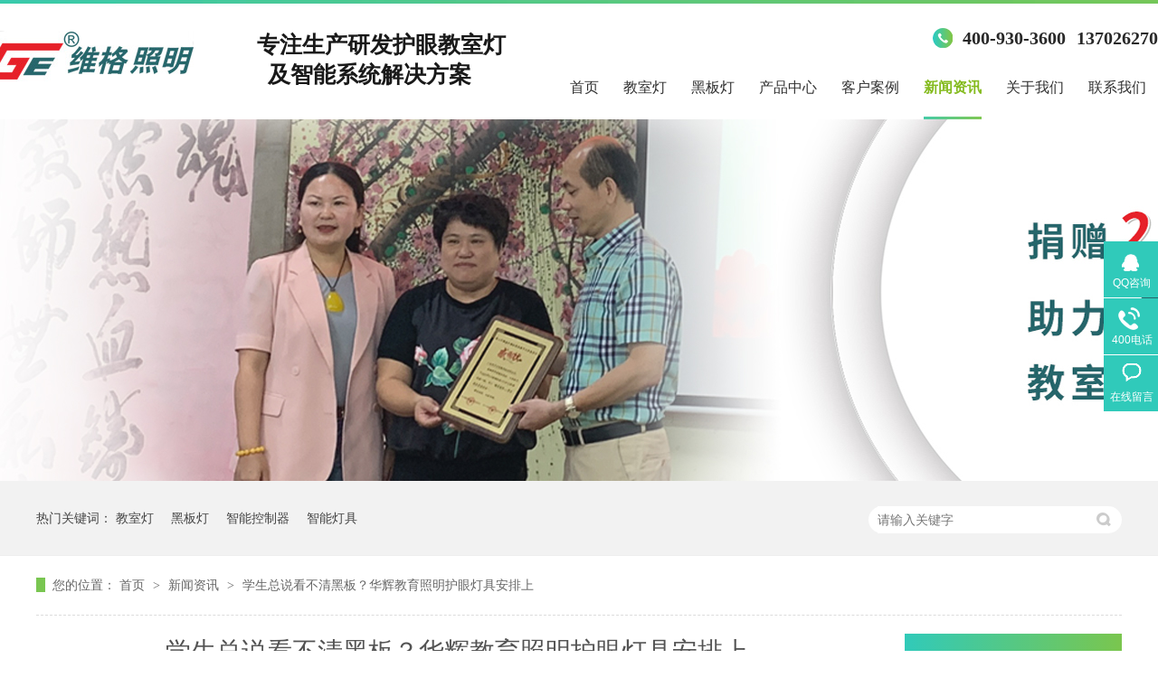

--- FILE ---
content_type: text/html
request_url: http://www.gdzdd88.com/articles/xszskb.html
body_size: 7512
content:
<!DOCTYPE html><html lang="zh"><head data-base="/">
<meta http-equiv="Cache-Control" content="no-transform">
<meta http-equiv="Cache-Control" content="no-siteapp"> 
  <meta charset="UTF-8"> 
  <meta http-equiv="X-UA-Compatible" content="IE=edge"> 
  <meta name="renderer" content="webkit"> 
  <meta http-equiv="pragma" content="no-cache">
 <meta http-equiv="cache-control" content="no-cache,must-revalidate">
 <meta http-equiv="expires" content="Wed, 26 Feb 1997 08:21:57 GMT">
 <meta http-equiv="expires" content="0">
 <meta name="applicable-device" content="pc">
<title>学生总说看不清黑板？华辉教育照明护眼灯具安排上</title>
<meta name="keywords" content="华辉照明,教室照明,近视防控,看不清">
<meta name="description" content="学生总说看不清黑板？还在用荧光灯照明？那要选择华辉教育照明护眼led教室照明灯具！"><meta name="mobile-agent" content="format=html5;url=http://m.gdzdd88.com/articles/xszskb.html"><meta name="mobile-agent" content="format=xhtml;url=http://m.gdzdd88.com/articles/xszskb.html">
<link rel="alternate" media="only screen and (max-width:640px)" href="http://m.gdzdd88.com/articles/xszskb.html">
<script src="http://www.gdzdd88.com/js/uaredirect.js" type="text/javascript"></script>
<script type="text/javascript">uaredirect("http://m.gdzdd88.com/articles/xszskb.html");</script>
<link rel="canonical" href="http://www.gdzdd88.com/articles/xszskb.html"> 
  <link href="http://www.gdzdd88.com/css/reset.css" rel="stylesheet"> 
  <script src="http://www.gdzdd88.com/js/nsw.pc.min.js"></script> 
  <link href="http://www.gdzdd88.com/5da52b7fe4b0ef1cdd7e51b5.css" rel="stylesheet">
  <script>
var _hmt = _hmt || [];
(function() {
  var hm = document.createElement("script");
  hm.src="https://hm.baidu.com/hm.js?151a006919ee331090a3c25e90040661";
  var s = document.getElementsByTagName("script")[0]; 
  s.parentNode.insertBefore(hm, s);
})();
</script> 
  <meta name="baidu-site-verification" content="code-ZS1RLQ5HPl"> 
  <script>
var _hmt = _hmt || [];
(function() {
  var hm = document.createElement("script");
  hm.src="https://hm.baidu.com/hm.js?7fd59707ceae4b8f1b569842c05a2576";
  var s = document.getElementsByTagName("script")[0]; 
  s.parentNode.insertBefore(hm, s);
})();
</script> 
  <meta name="baidu-site-verification" content="codeva-Tvd4JyeTuZ">
 </head> 
 <body class="body-color"> 
  <div class="topWrap"> 
 <div class="header"> 
  <div class="logo"><a href="http://www.gdzdd88.com/"><img alt="广东智多多智能科技有限公司" src="http://www.gdzdd88.com/resource/images/01776192e3d4499fb48a30173348cef5_4.jpg" title="广东智多多智能科技有限公司"></a></div> 
  <h2>专注生产研发护眼教室灯 &nbsp;&nbsp;&nbsp;&nbsp;&nbsp; &nbsp;&nbsp;及智能系统解决方案<em></em></h2> 
  <div class="top"> 
   <p> <span>400-930-3600</span>13702627055 </p> 
   <div class="nav menu"> 
    <ul> 
      
      <li class="cur"><a href="http://www.gdzdd88.com/" title="首页">首页</a></li> 
      
      <li><a href="http://www.gdzdd88.com/product_jsd.html" title="教室灯">教室灯</a></li> 
      
      <li><a href="http://www.gdzdd88.com/product_hbd.html" title="黑板灯">黑板灯</a></li> 
      
      <li><a href="http://www.gdzdd88.com/product_index.html" title="产品中心">产品中心</a></li> 
      
      <li><a href="http://www.gdzdd88.com/article_khal.html" title="客户案例">客户案例</a></li> 
      
      <li><a href="http://www.gdzdd88.com/article_xwzx.html" title="新闻资讯">新闻资讯</a></li> 
      
      <li><a href="http://www.gdzdd88.com/helps/gywm.html" title="关于我们">关于我们</a></li> 
      
      <li><a href="http://www.gdzdd88.com/helps/lxwm.html" title="联系我们">联系我们</a></li> 
      
    </ul> 
   </div> 
  </div> 
 </div> 
  
</div> 
  <div> 
 <div class="ty-banner-1"> 
   
   <a href="http://www.gdzdd88.com/product_index.html" title="华辉教育照明头图——新闻资讯（1920X400）"> <img alt="华辉教育照明头图——新闻资讯（1920X400）" src="http://www.gdzdd88.com/resource/images/d6acc138326945faa7f77147edd32eee_24.jpg" title="华辉教育照明头图——新闻资讯（1920X400）"> </a> 
    
   
   
   
 </div> 
</div> 
  <div class="p1-search-1 b"> 
 <div class="blk-main"> 
  <div class="blk-md blk"> 
   <div class="p1-search-1-inp fr"> 
    <input class="p1-search-1-inp1" id="key" placeholder="请输入关键字" type="text"> 
    <input class="p1-search-1-inp2" onclick="searchInfo();" type="button"> 
   </div> 
   <p> 热门关键词： 
     
     <a href="http://www.gdzdd88.com/product_jsd.html" onclick="searchLink(this);" title="教室灯">教室灯</a> 
     
     
     <a href="http://www.gdzdd88.com/product_hbd.html" onclick="searchLink(this);" title="黑板灯">黑板灯</a> 
     
     
     <a href="http://www.gdzdd88.com/product_znkzq.html" onclick="searchLink(this);" title="智能控制器">智能控制器</a> 
     
     
     <a href="http://www.gdzdd88.com/product_zndj.html" onclick="searchLink(this);" title="智能灯具">智能灯具</a> 
     </p> 
  </div> 
 </div> 
  
 <!-- CSS --> 
  
</div> 
  <div class="blk-main"> 
   <div class="blk plc"> 
 <div class="p12-curmbs-1" navcrumbs=""> 
  <b> 您的位置： </b> 
  <a href="http://www.gdzdd88.com/" title="首页"> 首页 </a> 
  <span> &gt; </span> 
   
   <i class=""> <a href="http://www.gdzdd88.com/article_xwzx.html" title="新闻资讯"> 新闻资讯 </a> <span> &gt; </span> </i> 
   
   <i class=""> <a href="http://www.gdzdd88.com/articles/xszskb.html" title="学生总说看不清黑板？华辉教育照明护眼灯具安排上"> 学生总说看不清黑板？华辉教育照明护眼灯具安排上 </a>  </i> 
   
 </div> 
 <!-- css --> 
  
  
</div> 
   <div class="clear"></div> 
   <div class="blk-sm fl"> 
    <div class="p15-infocontent-1 blk"> 
 <h1 title="学生总说看不清黑板？华辉教育照明护眼灯具安排上" class="p15-infocontent-1-tit">
   学生总说看不清黑板？华辉教育照明护眼灯具安排上 
 </h1> 
 <div class="p15-infocontent-1-bool"> 
  <i><a href="http://www.gdzdd88.com/article_xwzx.html" title="返回列表"> 返回列表 </a></i> 
  <span> 来源：  
   
      
    </span> 
  <span> 发布日期： 2021.04.22 </span> 
 </div> 
 <div class="p15-infocontent-1-con endit-content"><p style="margin-top:25px;margin-bottom:25px;padding:0px 10px;word-spacing:10px;line-height:21px;font-family:&quot;white-space:normal;background-color:#FFFFFF;text-indent:32px;">
    <span style="line-height:24px;font-size:16px;color:#000000;font-family:黑体;">随着学生近视率的提高，教育照明也成了关系民生的大事。学校教室用什么灯表面看是小事，实际是关乎着学生的用眼健康及健康成长。学生总说看不清黑板？还在用荧光灯照明？那要选择华辉教育照明护眼led教室照明灯具！</span>
</p>
<p style="text-align:center;margin-top:25px;margin-bottom:25px;padding:0px 10px;word-spacing:10px;line-height:21px;font-family:&quot;white-space:normal;background-color:#FFFFFF;">
    <img alt="1.jpg" border="0" height="337" hspace="0" src="http://www.hhzm88.com/UploadFiles/FCK/2021-04/2021_04_22.jpg" style="width:600px;height:337px;" title="1.jpg" vspace="0" width="600">
</p>
<p style="margin-top:25px;margin-bottom:25px;padding:0px 10px;word-spacing:10px;line-height:21px;font-family:&quot;white-space:normal;background-color:#FFFFFF;text-indent:32px;">
    <span style="line-height:24px;font-size:16px;color:#000000;font-family:黑体;">一、荧光灯照明的弊端</span>
</p>
<p style="margin-top:25px;margin-bottom:25px;padding:0px 10px;word-spacing:10px;line-height:21px;font-family:&quot;white-space:normal;background-color:#FFFFFF;text-indent:32px;">
    <span style="font-family:黑体;line-height:24px;font-size:16px;color:#000000;">1、光的品质差</span>
</p>
<p style="margin-top:25px;margin-bottom:25px;padding:0px 10px;word-spacing:10px;line-height:21px;font-family:&quot;white-space:normal;background-color:#FFFFFF;text-indent:32px;">
    <span style="font-family:黑体;line-height:24px;font-size:16px;color:#000000;">(1)光源直射眼睛眩光严重，容易造成老师眼睛疲劳，学生注意力分散。</span>
</p>
<p style="margin-top:25px;margin-bottom:25px;padding:0px 10px;word-spacing:10px;line-height:21px;font-family:&quot;white-space:normal;background-color:#FFFFFF;text-indent:32px;">
    <span style="font-family:黑体;line-height:24px;font-size:16px;color:#000000;">(2)光源频闪高，引起学生眼睛疲劳，视力下降。</span>
</p>
<p style="margin-top:25px;margin-bottom:25px;padding:0px 10px;word-spacing:10px;line-height:21px;font-family:&quot;white-space:normal;background-color:#FFFFFF;text-indent:32px;">
    <span style="font-family:黑体;line-height:24px;font-size:16px;color:#000000;">(3)光源显色指数低，普通荧光灯的光谱不全，会导致色彩缺失和偏色，将直接影响孩子的辨色能力。</span>
</p>
<p style="margin-top:25px;margin-bottom:25px;padding:0px 10px;word-spacing:10px;line-height:21px;font-family:&quot;white-space:normal;background-color:#FFFFFF;text-indent:32px;">
    <span style="font-family:黑体;line-height:24px;font-size:16px;color:#000000;">(4)教室灯光色温偏高，光线偏白。容易导致学生易亢奋、易疲劳，长期引起学生眼睛近视。</span>
</p>
<p style="margin-top:25px;margin-bottom:25px;padding:0px 10px;word-spacing:10px;line-height:21px;font-family:&quot;white-space:normal;background-color:#FFFFFF;text-indent:32px;">
    <span style="line-height:24px;font-size:16px;color:#000000;font-family:黑体;">2、照度不均匀，平均照度及均匀度不合格，达不到国家标准要求。</span>
</p>
<p style="text-align:center;margin-top:25px;margin-bottom:25px;padding:0px 10px;word-spacing:10px;line-height:21px;font-family:&quot;white-space:normal;background-color:#FFFFFF;">
    <img alt="2.jpg" border="0" height="339" hspace="0" src="http://www.hhzm88.com/UploadFiles/FCK/2021-04/2021_04_22_1.jpg" style="width:600px;height:339px;" title="2.jpg" vspace="0" width="600">
</p>
<p style="text-align:center;margin-top:25px;margin-bottom:25px;padding:0px 10px;word-spacing:10px;line-height:21px;font-family:&quot;white-space:normal;background-color:#FFFFFF;">
    <span style="font-family:黑体;line-height:21px;color:#0070C0;">上图是符合国标的教室照明VS传统的教室照明</span>
</p>
<p style="margin-top:25px;margin-bottom:25px;padding:0px 10px;word-spacing:10px;line-height:21px;font-family:&quot;white-space:normal;background-color:#FFFFFF;text-indent:32px;">
    <span style="line-height:24px;font-size:16px;color:#000000;font-family:黑体;">二、华辉教育照明护眼led教室照明灯具的优势</span>
</p>
<p style="margin-top:25px;margin-bottom:25px;padding:0px 10px;word-spacing:10px;line-height:21px;font-family:&quot;white-space:normal;background-color:#FFFFFF;text-indent:32px;">
    <span style="line-height:24px;font-size:16px;color:#000000;font-family:黑体;">选用华辉教育照明护眼led教室照明灯具对传统教室照明进行升级改造，才能为师生打造健康的教室优质照明光环境。推荐所有中小学校及机构（包括：公办学校教室照明，民办学校教室照明，私立学校教室照明，实验学校教室照明，教育机构等）选择“华辉照明”品牌！</span>
</p>
<p style="text-align:center;margin-top:25px;margin-bottom:25px;padding:0px 10px;word-spacing:10px;line-height:21px;font-family:&quot;white-space:normal;background-color:#FFFFFF;">
    <img alt="4.jpg" background-color:="" border="0" height="273" height:="" hspace="0" microsoft="" src="http://www.hhzm88.com/UploadFiles/FCK/2021-03/2021_03_16_2.jpg" style="font-family:黑体;font-size:16px;" text-align:="" title="4.jpg" vspace="0" white-space:="" width="600" width:="" word-spacing:="">
</p>
<p style="margin-top:25px;margin-bottom:25px;padding:0px 10px;word-spacing:10px;line-height:21px;font-family:&quot;white-space:normal;background-color:#FFFFFF;text-indent:32px;">
    <span style="font-family:黑体;line-height:24px;font-size:16px;color:#000000;">作为校园照明光健康推行者，<strong><span style="line-height:24px;color:#FF0000;">华辉照明是华南地区教室优质照明光环境首批达标单位</span></strong>，也是<strong><span style="line-height:24px;color:#FF0000;">2020年中国照明灯饰行业“十大教育照明品牌”，</span></strong>对教育照明中的色温、眩光、蓝光、照度等问题严格把控，避免不良灯光对学生的视力健康造成危害！</span>
</p>
<p style="text-align:center;margin-top:25px;margin-bottom:25px;padding:0px 10px;word-spacing:10px;line-height:21px;font-family:&quot;white-space:normal;background-color:#FFFFFF;">
    <img alt="4.png" border="0" height="321" hspace="0" src="http://www.hhzm88.com/UploadFiles/FCK/2021-04/2021_04_22.png" style="width:600px;height:321px;" title="4.png" vspace="0" width="600">
</p>
<p style="margin-top:25px;margin-bottom:25px;padding:0px 10px;word-spacing:10px;line-height:21px;font-family:&quot;white-space:normal;background-color:#FFFFFF;text-indent:32px;">
    <span style="font-family:黑体;line-height:24px;font-size:16px;color:#000000;">华辉照明设计了专门用于教室照明灯具——<strong><span style="line-height:24px;color:#FF0000;">led护眼教室灯和led护眼黑板灯，</span></strong>符合国家标准课桌维持平均（恒）照度大于300lx，照度均匀度0.7；黑板维持平均（恒）照度500lx，照度均匀度0.8；显色指数大于90，色彩还原性高；采用格栅防眩光设计，眩光值小于16，不刺眼；色温是5000K，舒适柔和；整个教室照度均匀，无频闪，没有蓝光危害。</span>
</p>
<p style="text-align:center;margin-top:25px;margin-bottom:25px;padding:0px 10px;word-spacing:10px;line-height:21px;font-family:&quot;white-space:normal;background-color:#FFFFFF;">
    <img alt="6.jpg" background-color:="" border="0" height="235" height:="" hspace="0" microsoft="" src="http://www.hhzm88.com/UploadFiles/FCK/2021-03/2021_03_02_4.jpg" text-align:="" title="6.jpg" vspace="0" white-space:="" width="600" width:="" word-spacing:="">
</p>
<p style="margin-top:25px;margin-bottom:25px;padding:0px 10px;word-spacing:10px;line-height:21px;font-family:&quot;white-space:normal;background-color:#FFFFFF;text-indent:32px;">
    <span style="color:#FF0000;"><strong><span style="font-family:黑体;line-height:24px;font-size:16px;">使用华辉led护眼教室灯和led护眼黑板灯，可搭配华辉照明AIoT智慧教育照明整体解决方案</span></strong><span style="font-family:黑体;line-height:24px;font-size:16px;">，</span></span><span style="font-family:黑体;line-height:24px;font-size:16px;color:#000000;">通过自主研发的智能照明产品搭载自主研发的智能盒子（如智能配电箱或智能空开），使用智能全触屏场景开关、遥控器或手机APP轻松切换符合教学所需的照明模式，实现全教室恒照度、一键场景控制、窗帘联动、紫外线杀菌等智能化需求！</span>
</p></div> 
 <div class="clear"></div> 
  
</div> 
    <div class="p14-info-3 blk"> 
 <h3 class="p14-info-3-tit"> 【相关推荐】 </h3> 
 <div class="p14-info-3-list"> 
  <ul> 
    
    <li><h4><a href="http://www.gdzdd88.com/articles/wgjyzm6050.html" target="_blank" title="维格教育照明：重新定义教室照明，为学生创造护眼环境"><span> 了解详情 &gt; </span> 维格教育照明：重新定义教室照明，为学生创造护眼环境 </a></h4></li> 
    
    <li><h4><a href="http://www.gdzdd88.com/articles/wgjyzm5402.html" target="_blank" title="维格教育照明：开启教室照明新纪元，为孩子们创造明亮未来"><span> 了解详情 &gt; </span> 维格教育照明：开启教室照明新纪元，为孩子们创造明亮未来 </a></h4></li> 
    
    <li><h4><a href="http://www.gdzdd88.com/articles/gzwgjy.html" target="_blank" title="关注维格教育照明，打造健康教室照明环境"><span> 了解详情 &gt; </span> 关注维格教育照明，打造健康教室照明环境 </a></h4></li> 
    
  </ul> 
 </div> 
  
</div> 
    <div class="p14-pagination-1 blk"> 
 <dl> 
  <dd> 
   <b><em><a href="http://www.gdzdd88.com/articles/dzqsnj.html" title="导致青少年近视因素有哪些？教室照明不可忽视">  查看详情 + </a></em></b> 
   <span>  上一条 </span> 
   <a href="http://www.gdzdd88.com/articles/dzqsnj.html" title="导致青少年近视因素有哪些？教室照明不可忽视">  导致青少年近视因素有哪些？教室照明不可忽视  </a> 
  </dd> 
  <dt></dt> 
  <dd> 
   <b><em><a href="http://www.gdzdd88.com/articles/jsrstp.html" title="近视人数突破6亿，近视防控要选健康的教室照明">  查看详情 + </a></em></b> 
   <span>  下一条 </span> 
   <a href="http://www.gdzdd88.com/articles/jsrstp.html" title="近视人数突破6亿，近视防控要选健康的教室照明">  近视人数突破6亿，近视防控要选健康的教室照明  </a> 
  </dd> 
 </dl> 
 <div class="p14-pagination-1-href"> 
  <span><a href="http://www.gdzdd88.com/article_xwzx.html" title="返回列表">  返回列表 </a></span> 
 </div> 
 <div class="p14-pagination-1-key"> 
  <p>  本文标签：  
    
     
     <span><a href="http://www.gdzdd88.com/search.php?key=华辉照明" title="华辉照明">  华辉照明  </a></span> 
     
     <span><a href="http://www.gdzdd88.com/search.php?key=教室照明" title="教室照明">  教室照明  </a></span> 
     
     <span><a href="http://www.gdzdd88.com/search.php?key=近视防控" title="近视防控">  近视防控  </a></span> 
     
     <span><a href="http://www.gdzdd88.com/search.php?key=看不清" title="看不清">  看不清  </a></span> 
     
    </p> 
 </div> 
 <div class="clear"> 
 </div> 
  
</div> 
   </div> 
   <div class="blk-xs fr"> 
    <div class="fdh-01 blk"> 
 <div class="fdh-01-tit"> 
  <h2>智多多资讯中心</h2> 
 </div> 
 <div class="fdh-01-nav" navvicefocus1=""> 
   
   <div class="fdh-01-nav-one"> 
    <h3><a href="http://www.gdzdd88.com/article_khal.html" title="客户案例"> 客户案例 </a></h3> 
     
   </div> 
   
   <div class="fdh-01-nav-one"> 
    <h3><a href="http://www.gdzdd88.com/article_xwzx.html" title="新闻资讯"> 新闻资讯 </a></h3> 
    <dl style="display:none;"> 
     <!-- 2级 --> 
      
      <dt> 
       <a href="http://www.gdzdd88.com/article_gsxw.html" title="公司新闻"> 公司新闻 </a> 
      </dt> 
       
      
      <dt> 
       <a href="http://www.gdzdd88.com/article_zddkt.html" title="智多多课堂"> 智多多课堂 </a> 
      </dt> 
       
      
      <dt> 
       <a href="http://www.gdzdd88.com/article_gcszq.html" title="工程师专区"> 工程师专区 </a> 
      </dt> 
       
      
      <dt> 
       <a href="http://www.gdzdd88.com/article_cjwd.html" title="常见问答"> 常见问答 </a> 
      </dt> 
       
      
    </dl> 
   </div> 
   
 </div> 
 <div class="clear"></div> 
  
  
</div> 
    <div class="cbgg-01 blk"> 
 <div class="cbgg-01-img"> 
  <img src="http://www.gdzdd88.com/images/ad88c4d0518a4b128318e20e58867601_5.jpg"> 
 </div> 
 <p><img src="http://www.gdzdd88.com/images/prolist4.png">全国服务热线</p> 
 <span>400-930-3600</span> 
  
</div> 
   </div> 
   <div class="clear"></div> 
  </div> 
  <div class="f_bj"> 
 <div class="footer pr"> 
  <div class="copyr"> 
   <h5>版权所有© 2018 广东智多多智能科技有限公司<em></em>All rights reserved <br>备案：<a href="https://beian.miit.gov.cn/#/Integrated/index" rel="nofollow" target="_blank">粤ICP备19119479号</a><em></em>技术支持：<a href="http://www.nsw88.com/" target="_blank" title="牛商股份">牛商股份</a><em></em> 百度统计</h5> 
   <h2><a href="http://wpa.qq.com/msgrd?v=3&amp;uin=3302069107&amp;site=qq&amp;menu=yes" target="_blank"><img src="http://www.gdzdd88.com/images/f1.png"></a><a><img src="http://www.gdzdd88.com/images/f2.png"><b><img alt="微信二维码" src="http://www.gdzdd88.com/resource/images/19c619d1a3dd4e1a967c88400de7eec4_2.jpg" title="微信二维码"></b></a></h2> 
  </div> 
  <div class="f_con"> 
   <div class="f_text fr"> 
    <ul class="f_text1"> 
     <li><span>咨询</span><em>400-930-3600</em></li> 
     <!--<li><span>服务热线</span><p>${enterprise.fixedPhoneNum}</p></li> --> 
     <li><span>服务热线</span><p>13702627055</p></li> 
    </ul> 
    <ul class="f_text2"> 
     <li><span><img src="http://www.gdzdd88.com/images/f_ico2.png"></span> <b>QQ</b> <p><i><img src="http://www.gdzdd88.com/images/f_qq.png"></i> 3302069107</p></li> 
     <li><span><img src="http://www.gdzdd88.com/images/f_ico3.png"></span> <b>邮箱</b><p><i><img src="http://www.gdzdd88.com/images/f_emial.png"></i> 3302069107@qq.com</p></li> 
     <li><span><img src="http://www.gdzdd88.com/images/f_ico4.png"></span> <b>地址</b><p><i><img src="http://www.gdzdd88.com/images/f_adr.png"></i> 广东省佛山市顺德区勒流镇大晚工业大道3号</p></li> 
    </ul> 
   </div> 
   <div class="f_nav fl"> 
    <h2>网站导航</h2> 
     
     <ul> 
       
       <!-- 2级 --> 
       <li><a href="http://www.gdzdd88.com/project_mzjjjf.html" target="_blank" title="照明智能化解决方案">照明智能化解决方案</a></li> 
       
       <!-- 2级 --> 
       <li><a href="http://www.gdzdd88.com/product_jsd.html" target="_blank" title="教室灯">教室灯</a></li> 
       
       <!-- 2级 --> 
       <li><a href="http://www.gdzdd88.com/product_hbd.html" target="_blank" title="黑板灯">黑板灯</a></li> 
       
       <!-- 2级 --> 
       <li><a href="http://www.gdzdd88.com/helps/lxwm.html" target="_blank" title="联系我们">联系我们</a></li> 
       
       <!-- 2级 --> 
       <li><a href="http://www.gdzdd88.com/Tools/leaveword.html" target="_blank" title="在线留言">在线留言</a></li> 
       
     </ul> 
     
    <h3><a href="http://www.gdzdd88.com/"><img alt="广东智多多智能科技有限公司" src="http://www.gdzdd88.com/resource/images/62e74ea88f6444e385135598ad2be8a9_34.jpg" title="广东智多多智能科技有限公司"></a></h3> 
   </div> 
   <div class="f_nav fl"> 
    <h2>了解智多多</h2> 
     
     <ul> 
       
       <!-- 2级 --> 
       <li><a href="http://www.gdzdd88.com/helps/gywm.html" target="_blank" title="关于我们">关于我们</a></li> 
       
       <!-- 2级 --> 
       <li><a href="http://www.gdzdd88.com/article_khal.html" target="_blank" title="客户案例">客户案例</a></li> 
       
       <!-- 2级 --> 
       <li><a href="http://www.gdzdd88.com/article_xwzx.html" target="_blank" title="新闻资讯">新闻资讯</a></li> 
       
       <!-- 2级 --> 
       <li><a href="http://www.gdzdd88.com/sitemap.html" target="_blank" title="网站地图">网站地图</a></li> 
       
     </ul> 
     
   </div> 
   <div class="f_code fl"> 
    <p><img alt="微信二维码" src="http://www.gdzdd88.com/resource/images/19c619d1a3dd4e1a967c88400de7eec4_2.jpg" title="微信二维码"><span>微信二维码</span></p> 
    <p><img alt="手机二维码" src="http://www.gdzdd88.com/resource/images/5d22ce5f94fa4bd4a89f49345d27bebe_2.png" title="手机二维码"><span>手机二维码</span></p> 
   </div> 
  </div> 
 </div> 
  
</div> 
  <div class="client-2"> 
 <ul id="client-2"> 
  <li class="my-kefu-qq"> 
   <div class="my-kefu-main"> 
    <div class="my-kefu-left"> 
     <a class="online-contact-btn" href="http://wpa.qq.com/msgrd?v=3&amp;uin=3302069107&amp;site=qq&amp;menu=yes" qq="" target="_blank"> <i></i> <p> QQ咨询 </p> </a> 
    </div> 
    <div class="my-kefu-right"></div> 
   </div> </li> 
  <li class="my-kefu-tel"> 
   <div class="my-kefu-tel-main"> 
    <div class="my-kefu-left"> 
     <i></i> 
     <p> 400电话 </p> 
    </div> 
    <div class="my-kefu-tel-right" phone400="">400-930-3600</div> 
   </div> </li> 
  <li class="my-kefu-liuyan"> 
   <div class="my-kefu-main"> 
    <div class="my-kefu-left"> 
     <a href="http://www.gdzdd88.com/Tools/leaveword.html" target="_blank" title="在线留言"> <i></i> <p> 在线留言 </p> </a> 
    </div> 
    <div class="my-kefu-right"></div> 
   </div> </li> 
  <!--<li class="my-kefu-weixin" th:if="${not #lists.isEmpty(enterprise.qrcode) and #lists.size(enterprise.qrcode)>0}">--> 
  <!--    <div class="my-kefu-main">--> 
  <!--        <div class="my-kefu-left">--> 
  <!--            <i></i>--> 
  <!--            <p> 微信扫一扫 </p>--> 
  <!--        </div>--> 
  <!--        <div class="my-kefu-right">--> 
  <!--        </div>--> 
  <!--        <div class="my-kefu-weixin-pic">--> 
  <!--            <img src="http://www.gdzdd88.com/images/weixin.gif" th:src="http://www.gdzdd88.com/${enterprise.qrcode[0].url}">--> 
  <!--        </div>--> 
  <!--    </div>--> 
  <!--</li>--> 
  <!--<li class="my-kefu-weibo" th:if="${not #strings.isEmpty(enterprise.xlweibo)}">--> 
  <!--    <div class="my-kefu-main">--> 
  <!--        <div class="my-kefu-left">--> 
  <!--            <a th:href="http://www.gdzdd88.com/${enterprise?enterprise.xlweibo:''}" target="_blank" href="javascript:;"> <i></i>--> 
  <!--                <p> 关注微博 </p>--> 
  <!--            </a>--> 
  <!--        </div>--> 
  <!--        <div class="my-kefu-right">--> 
  <!--        </div>--> 
  <!--    </div>--> 
  <!--</li>--> 
  <li class="my-kefu-ftop"> 
   <div class="my-kefu-main"> 
    <div class="my-kefu-left"> 
     <a href="javascript:;"> <i></i> <p> 返回顶部 </p> </a> 
    </div> 
    <div class="my-kefu-right"> 
    </div> 
   </div> </li> 
 </ul> 
  
  
</div> 
  <script src="http://www.gdzdd88.com/js/public.js"></script> 
  <script src="http://www.gdzdd88.com/5da52b7fe4b0ef1cdd7e51b5.js" type="text/javascript"></script>
 
<script>  var sysBasePath = null ;var projPageData = {};</script><script>(function(){var bp = document.createElement('script');
var curProtocol = window.location.protocol.split(':')[0];
if (curProtocol === 'https')
{ bp.src='https://zz.bdstatic.com/linksubmit/push.js'; }
else
{ bp.src='http://push.zhanzhang.baidu.com/push.js'; }
var s = document.getElementsByTagName("script")[0];
s.parentNode.insertBefore(bp, s);
})();</script><script src="http://www.gdzdd88.com/js/ab77b6ea7f3fbf79.js" type="text/javascript"></script>
<script type="application/ld+json">
{"@content":"https://ziyuan.baidu.com/contexts/cambrian.jsonld","@id":"http://www.gdzdd88.com/articles/xszskb.html","appid":"","title":"学生总说看不清黑板？华辉教育照明护眼灯具安排上","images":[],"description":"","pubDate":"2021-04-22T17:19:51","upDate":"2025-11-19T17:03:17","lrDate":"2021-04-22T17:21"}
</script></body></html>

--- FILE ---
content_type: text/css
request_url: http://www.gdzdd88.com/5da52b7fe4b0ef1cdd7e51b5.css
body_size: 4228
content:

        i , em{font-style: normal;}
        .topWrap{ height:132px;background:url(images/h_top_bg.jpg) no-repeat center top;overflow:hidden;}
        .topWrap .header{ width:1200px;height:215px;margin:0 auto; font-family: "Microsoft YaHei"; position:relative;}
		.topWrap .logo{ width:254px; height:67px;overflow:hidden; float:left; margin:34px 0 0 -80px}
		.topWrap .logo img{ display:block;width:254px; height:67px;}
		.topWrap h2{ width:345px; font:25px "Microsoft YaHei"; font-weight:bold; color:#191919; padding:33px 0 0 70px;float:left;}
		.topWrap h2 em{ color:#666; display:block; font-weight:normal; font-size:18px;}
		.top{ width:670px; float:right; margin:23px -60px 0 0;}
		.topWrap p{height:38px; text-align:right;font:20px "Microsoft YaHei"; color:#282828; font-weight:bold;}
		.topWrap p span{ display:inline-block; color:#282828; background:url(images/lx.png) no-repeat left center; padding-left:33px; line-height:38px; padding-right:12px;}
        
        .nav{ height:71px;}
        .nav li{ font-size: 16px; height:71px;  float: left; position:relative;}
        .nav li a{ display:block; margin-right:27px; color:#303030;height:71px; line-height: 71px;  text-align: center; position:relative; z-index:1;}
		.nav .cur a{ font-weight:bold; color:#85bb1f; position:relative;}
		.nav .cur a:before{ content:""; position:absolute; bottom:0; left:0; width:100%; height:3px;background: #46cba7; /* Old browsers */
background: -moz-linear-gradient(left,  #46cba7 0%, #80c853 100%); /* FF3.6-15 */
background: -webkit-linear-gradient(left,  #46cba7 0%,#80c853 100%); /* Chrome10-25,Safari5.1-6 */
background: linear-gradient(to right,  #46cba7 0%,#80c853 100%); /* W3C, IE10+, FF16+, Chrome26+, Opera12+, Safari7+ */
filter: progid:DXImageTransform.Microsoft.gradient( startColorstr='#46cba7', endColorstr='#80c853',GradientType=1 ); /* IE6-9 */
}
		.nav li:last-child a{ margin-right:0;}
    

        .ty-banner-1 {
            overflow: hidden;
            line-height: 0;
            text-align:center;
        }
        .ty-banner-1 img{
            visibility: hidden;
        }
        .ty-banner-1 img.show{
            visibility: visible;
        }
    

        .p1-search-1 {
            background: #f2f2f2;
            height: 82px;
            border-bottom: 1px solid #eee;
            overflow: hidden;
            font-size: 14px;
        }
        
        .p1-search-1 p {
            color: #444;
            line-height: 82px;
        }
        
        .p1-search-1 a {
            color: #444;
            display: inline-block;
            margin-right: 15px;
        }
        
        .p1-search-1-inp {
            width: 270px;
            height: 30px;
            border-radius: 20px;
            background: #fff;
            padding-left: 10px;
            margin-top: 28px;
        }
        
        .p1-search-1-inp input {
            border: 0;
        }
        
        .p1-search-1-inp1 {
            width: 224px;
            height: 30px;
            line-height: 30px;
            color: #a9a9a9;
            float: left;
        }
        
        .p1-search-1-inp2 {
            width: 30px;
            height: 30px;
            background: url(images/VISkins-p1.png) no-repeat -258px -936px;
            float: right;
            cursor: pointer;
        }
    

        .p12-curmbs-1 {
            font-size: 14px;
            border-bottom: 1px dashed #dcdcdc; line-height: 65px;
        }
        .p12-curblock{
            display: none;
        }
        .p12-curmbs-1 b {
            border-left: 10px solid #79c651;
            font-weight: normal;
            padding-left: 8px;
        } 
        .p12-curmbs-1 i {
            font-style: normal;
        }
        
        .p12-curmbs-1 span {
            font-family: '宋体';
            padding: 0 5px;
            height: 46px;
            line-height: 46px;
        }
    

        .p15-infocontent-1 {
            margin-bottom: 30px;
        }
        
        .p15-infocontent-1-tit {
            text-align: center;
            font-weight: normal;
            margin-bottom: 40px;
            font-size: 28px;
            line-height: 40px;
            color: #535353;
            height: 40px;
            overflow: hidden;
        }
        
        .p15-infocontent-1-bool {
            border-bottom: 1px solid #79c651;
            height: 20px;
            font-size: 12px;
            color:#909090;
        }
        
        .p15-infocontent-1-bool span {
            margin-right: 20px;
        }
        
        .p15-infocontent-1-bool span a {
            color: #909090;
        }
        
        .p15-infocontent-1-bool i {
            font-style: normal;
            float: right;
            display: block;
            width: 80px;
            height: 20px;
            line-height: 20px;
            text-align: center;
            color: #fff;
            background: #79c651;
        }
        
        .p15-infocontent-1-bool i a {
            color: #fff;
        }
        
        .p15-infocontent-1-bool span {
            margin-right: 15px;
        }
        
        .p15-infocontent-1-tag span {
            margin-right: 10px;
        }
    

        .p14-info-3 {
            background: #f5f5f5;
            padding: 8px 20px;
        }
        
        .p14-info-3-tit {
            height: 55px;
            font-size: 24px;
            font-weight: normal;
            line-height: 55px;
            color: #4b4a4a;
        }
        
        .p14-info-3-list li h4{
            height: 46px;
            font-size: 14px;
            font-weight: normal;
            line-height: 46px;
            color:#4b4a4a;
            border-top: 1px dashed #dbdbdb;
            overflow: hidden;
            text-overflow: ellipsis;
            white-space: nowrap;
        }
        
        .p14-info-3-list li h4 a{ color:#4b4a4a;}
        .p14-info-3-list li h4 span {
            float: right;
        }
    

        .p14-pagination-1 dl {
            margin-bottom: 24px;
            padding-right: 40px;
        }
        
        .p14-pagination-1 dd {
            height: 32px;
            font-size: 14px;
            line-height: 32px;
            overflow: hidden;
            text-overflow: ellipsis;
            white-space: nowrap;
        }
        .p14-pagination-1 dd b{float: right;font-weight:normal;}
        
        .p14-pagination-1 dd span {
            width: 60px;
            height: 32px;
            background: #a2a2a2;
            color: #fff;
            text-align: center;
            display: inline-block;
            margin-right: 10px;
        }
        
        .p14-pagination-1 dt {
            height: 1px;
            border-bottom: 1px dashed #b5b5b5;
            margin-left: 60px;
            padding-top: 2px;
            margin-bottom: 2px;
        }
        .p14-pagination-1 dd em{float: right; padding-left: 20px;font-weight: normal;}
        .p14-pagination-1 dl a{color:#4b4a4a;}
        .p14-pagination-1-href {
            float: right;
            font-size: 18px;
            line-height: 32px;
        }
        
        .p14-pagination-1-href span {
            display: inline-block;
            padding: 0 6px;
            margin-left: 4px;
            background: #79c651;
        }
        
        .p14-pagination-1-href a {
            display: block;
            color: #fff;
        }
        
        .p14-pagination-1-key {
            min-height: 40px;
            border-top: 1px solid #79c651;
            font-size: 14px;
            line-height: 40px;
            color:#575556;
        }
        .p14-pagination-1-key a{ color:#575556;}
        .p14-pagination-1-key span {
            display: inline-block;
            margin: 0 4px;
        }
    

        .fdh-01-tit {
           background: #31cab9; /* Old browsers */
background: -moz-linear-gradient(left,  #31cab9 0%, #7ac64e 100%); /* FF3.6-15 */
background: -webkit-linear-gradient(left,  #31cab9 0%,#7ac64e 100%); /* Chrome10-25,Safari5.1-6 */
background: linear-gradient(to right,  #31cab9 0%,#7ac64e 100%); /* W3C, IE10+, FF16+, Chrome26+, Opera12+, Safari7+ */
filter: progid:DXImageTransform.Microsoft.gradient( startColorstr='#31cab9', endColorstr='#7ac64e',GradientType=1 );
            height: 80px;
        }
        
        .fdh-01-tit h2 {
            height: 75px;
            font-size: 24px;
            font-weight: normal;
            line-height: 75px;
            color: #fff;
            border-bottom: 1px solid #fff;
            text-align: center;
        }
        
        .fdh-01-tit h2 span {
            font-size: 14px;
            text-transform: uppercase;
        }
        
        .fdh-01-nav-one h3 {
            height: 50px;
            line-height: 50px;
            background: #ececeb;
            margin-bottom: 2px;
            overflow: hidden;
        }
        
        .fdh-01-nav-one h3 a {
            display: block;
            font-size: 18px;
            font-weight: normal;
            margin-right: 40px;
            margin-left: 38px;
            color: #666666;
            overflow: hidden;
        }
        
        .fdh-01-nav-one h3.sidenavcur,
        .fdh-01-nav-one h3:hover {
            background: url(images/p14-icon2.png) no-repeat right center #30caba;
        }
        
        .fdh-01-nav-one h3.sidenavcur a,
        .fdh-01-nav-one h3:hover a {
            color: #fff;
        }
        
        .fdh-01-nav dl {
            padding: 2px 0 4px;
        }
        
        .fdh-01-nav dt {
            height: 50px;
            font-size: 16px;
            line-height: 50px;
            padding-left: 54px;
            padding-right: 40px;
            margin-bottom: 1px;
            background: #ececec;
            position: relative;
            overflow: hidden;
        }
        
        .fdh-01-nav dt:after {
            content: "";
            width: 8px;
            height: 8px;
            border: 2px solid #b8b8b8;
            border-style: solid solid none none;
            position: absolute;
            top: 50%;
            right: 32px;
            margin-top: -4px;
            -webkit-transform: rotate(45deg);
            -moz-transform: rotate(45deg);
            -ms-transform: rotate(45deg);
            -o-transform: rotate(45deg);
            transform: rotate(45deg);
        }
        
        .fdh-01-nav dt.sidenavcur:after,
        .fdh-01-nav dt:hover:after {
            border-color: #30caba;
        }
        
        .fdh-01-nav dt.sidenavcur a,
        .fdh-01-nav dt:hover a {
            color: #30caba;
        }
        
        .fdh-01-nav dd {
            border: 1px solid #ececec;
            border-bottom: 0;
        }
        
        .fdh-01-nav p {
            height: 50px;
            font-size: 14px;
            line-height: 50px;
            padding-left: 72px;
            padding-right: 40px;
            border-bottom: 1px solid #ececec;
            background: #fff;
            position: relative;
            overflow: hidden;
        }
        
        .fdh-01-nav p.sidenavcur a,
        .fdh-01-nav p:hover a {
            color: #30caba;
        }
        
        .fdh-01-nav p.sidenavcur:after,
        .fdh-01-nav p:hover:after {
            background: #79c651;
        }
        
        .fdh-01-nav a {
            display: block;
            overflow: hidden;
            text-overflow: ellipsis;
            white-space: nowrap;
        }
    

        .cbgg-01 {
            background: #31cab9; /* Old browsers */
background: -moz-linear-gradient(left,  #31cab9 0%, #7ac64e 100%); /* FF3.6-15 */
background: -webkit-linear-gradient(left,  #31cab9 0%,#7ac64e 100%); /* Chrome10-25,Safari5.1-6 */
background: linear-gradient(to right,  #31cab9 0%,#7ac64e 100%); /* W3C, IE10+, FF16+, Chrome26+, Opera12+, Safari7+ */
filter: progid:DXImageTransform.Microsoft.gradient( startColorstr='#31cab9', endColorstr='#7ac64e',GradientType=1 );
            text-align: center;
            color: #fff;
        }
        
        .cbgg-01-img img {
            width: 100%;
            display: block;
        }
        
        .cbgg-01 p {
            padding-top: 15px;
        }
        
        .cbgg-01 p img {
            vertical-align: middle;
            margin-right: 5px;
        }
        
        .cbgg-01 span {
            display: block;
            font-size: 28px;
            font-weight: bold;
            font-family: Arial;
            padding-bottom: 20px;
            padding-top: 10px;
        }
    

 .footer{ width:1200px; margin:0 auto;}
.f_bj{color:#545454;clear:both;font-family:"Microsoft Yahei";background:url(images/footer_bg.gif) repeat-x center top; height:484px;position: relative;padding: 70px 0 0;}
.f_bj h3{font-size:24px;height: 75px;color: #fff;}
.f_bj h3 em{display: block;font-size: 12px;color: #fff;font-weight: normal;text-transform: uppercase;}
.f_bj .copyr{font-size: 14px; font-family:"Microsoft YaHei";color: #4a5055;position: absolute;left: 0;top:380px; width:810px;}
.f_bj .copyr h5{ width:495px; font:12px "Microsoft YaHei"; line-height:22px; color:#ababab; float:left;}
.f_bj .copyr a{color: #ababab;}
.f_bj .copyr a:hover{ text-decoration:underline; color:#7fc647;}
.f_bj .copyr em{ padding:0 8px;}
.f_bj .copyr h2 a{ display:inline-block; position:relative;}
.f_bj .copyr h2 img{ display:inline-block; width:42px; height:42px; margin-right:15px;}
.f_bj .copyr h2 b{display:none; width:100px; height:100px; position:absolute; left:50px; top:-40px; border:5px solid #fff;}
.f_bj .copyr h2 b img{ display:block; width:100px; height:100px;}
.f_bj .copyr h2 a:hover b{ display:block;}

.f_nav{width:220px; margin-top:-6px; position:relative;}
.f_nav h2{ font:14px "Microsoft YaHei"; color:#e8e8e8; height:42px;}
.f_nav ul{height: 170px;}
.f_nav li{display:block; font-size:14px;padding: 0 0 0 22px; height: 32px;line-height: 32px; position:relative;}
.f_nav li:before{ content:""; position:absolute; top:11px; left:0; width:0; height:0; border-left:5px solid #eaeef2; border-top:4px solid rgba(0,0,0,0);border-bottom:4px solid rgba(0,0,0,0);}
.f_nav li a{color: #aeaeae;}
.f_nav li a:hover{color: #7fc647;text-decoration: underline;}
.f_nav h3 img{ display:block; width:151px; height:31px;}

.f_code{width:315px;display: block;height: 230px;border: solid 1px #5a5f64;}
.f_code p{ font:14px "Microsoft YaHei";width: 106px;float: left;padding: 27px 25px 0;height: 203px;text-align: center;line-height: 56px; color: #acaeaf;}
.f_code p:first-child{border-right: solid 1px #5a5f64;}
.f_code img{width:97px;height:97px;background: #fff;padding:5px;display: block; border-radius:5px;}

.f_text{width:333px;}
.f_text1{height: 128px;color: #fff;}
.f_text1 li{ font:16px "Microsoft YaHei"; color:#bbbcbe; height:38px; line-height:38px;}
.f_text1 li span{float: left;display: block; margin-right:8px;}
.f_text1 li p{font-size: 18px; font-family: Arial; font-weight:bold; color:#fff;}
.f_text1 li em{ font:30px Arial; font-weight:bold;float: left; color:#fff; padding-left:5px;}

.f_text2 li{float: left;height: 75px;position: relative;line-height: 34px; font-size:16px; width: 110px;color: #bbbcbe;}
.f_text2 li:before{ content:""; position:absolute; top:5px; left:75px;width:1px; height:64px; background:#3e444b;}
.f_text2 li:last-child:before{ background:none;}
.f_text2 li span{display: block;width: 44px;height: 44px;}
.f_text2 li span img{display: block;width: 44px;height: 44px;}
.f_text2 li b{display: block;padding-left: 6px;font-weight: normal;}
.f_text2 li p{display: none;width:160px;height: 41px;position: absolute;left: 0;top:88px;border-radius: 1px;color: #1d1e28;line-height: 41px;font-weight: bold;text-align: left;background: #46cba7;
    background: -moz-linear-gradient(left, #46cba7 0%, #80c853 100%);
    background: -webkit-linear-gradient(left, #46cba7 0%,#80c853 100%);
    background: linear-gradient(to right, #46cba7 0%,#80c853 100%);
    filter: progid:DXImageTransform.Microsoft.gradient( startColorstr='#46cba7', endColorstr='#80c853',GradientType=1 );}
.f_text2 li:hover p{display: block;}
.f_text2 li p i{display: block;width:20px;height:20px;background: #fff;padding: 2px;border-radius: 20px;float: left;margin: 8px;}
.f_text2 li p i img{ display:block;}
.f_text2 li p:before{content: "";position: absolute;width:0;height:0;top:-8px;left:15px;border-right:8px solid transparent;border-left:8px solid transparent;border-bottom:8px solid #7fc647;}
.f_text2 li:nth-child(1) b{padding-left: 11px;}
.f_text2 li:nth-child(2) p:before{left:23px;}
.f_text2 li:nth-child(3) p:before{left:330px;}
.f_text2 li:nth-child(2) p{width:230px;}
.f_text2 li:nth-child(3) p{left:-320px;top:88px;width: 370px}
      

        .client-2 {
            position: fixed;
            right: -170px;
            top: 50%;
            z-index: 900;
        }
        
        .client-2 li a {
            text-decoration: none;
        }
        .client-2 li {
            margin-top: 1px;
            clear: both;
            height: 62px;
            position: relative;
        }
        
        .client-2 li i {
            background: url(images/fx.png) no-repeat;
            display: block;
            width: 30px;
            height: 27px;
            margin: 0px auto;
            text-align: center;
        }
        
        .client-2 li p {
            height: 20px;
            font-size: 12px;
            line-height: 20px;
            overflow: hidden;
            text-align: center;
            color: #fff;
        }
        
        .client-2 .my-kefu-qq i {
            background-position: 4px 5px;
        }
        
        .client-2 .my-kefu-tel i {
            background-position: 0 -21px;
        }
        
        .client-2 .my-kefu-liuyan i {
            background-position: 4px -53px;
        }
        
        .client-2 .my-kefu-weixin i {
            background-position: -34px 4px;
        }
        
        .client-2 .my-kefu-weibo i {
            background-position: -30px -22px;
        }
        
        .client-2 .my-kefu-ftop {
            display: none;
        }
        
        .client-2 .my-kefu-ftop i {
               width: 33px;
    height: 31px;
    background-position: -23px -47px;
    background-size: 52px 82px;
        }
        .client-2 .my-kefu-ftop .my-kefu-main{
            padding-top: 6px;
        }
        
        .client-2 .my-kefu-left {
            float: left;
            width: 62px;
            height: 47px;
            position: relative;
        }
        
        .client-2 .my-kefu-tel-right {
            font-size: 16px;
            color: #fff;
            float: left;
            height: 24px;
            line-height: 22px;
            padding: 0 15px;
            border-left: 1px solid #fff;
            margin-top: 14px;
        }
        
        .client-2 .my-kefu-right {
            width: 20px;
        }
        
        .client-2 .my-kefu-tel-main {
            background: #30caba;
            color: #fff;
            height: 53px;
            width: 230px;
            padding:9px 0 0;
            float: left;
        }
        
        .client-2 .my-kefu-main {
            background: #30caba;
            width: 97px;
            height: 53px;
            position: relative;
            padding:9px 0 0;
            float: left;
        }
        
        .client-2 .my-kefu-weixin-pic {
            position: absolute;
            left: -130px;
            top: -24px;
            display: none;
            z-index: 333;
        }
        
        .my-kefu-weixin-pic img {
            width: 115px;
            height: 115px;
        }
    
